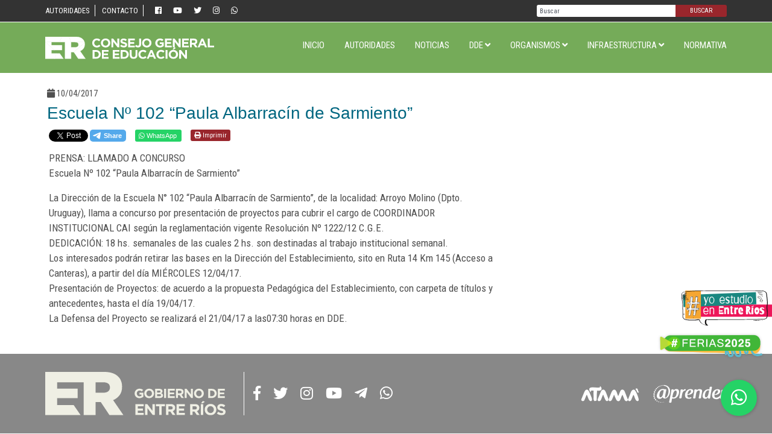

--- FILE ---
content_type: text/html; charset=utf-8
request_url: https://t.me/share/embed?origin=https%3A%2F%2Fcge.entrerios.gov.ar&telegram-share-url=https%3A%2F%2Fcge.entrerios.gov.ar%2F2017%2F04%2F22945%2F
body_size: 1046
content:
<!DOCTYPE html>
<html>
  <head>
    <meta charset="utf-8">
    <title>Telegram Widget</title>
    <base target="_blank">
    <script>document.cookie="stel_dt="+encodeURIComponent((new Date).getTimezoneOffset())+";path=/;max-age=31536000;samesite=None;secure"</script><script>
try { if (window.localStorage && localStorage["stel_tme_token"]) {
  var arr = [];
  for (var i = 0; i < localStorage.length; i++) {
    var key = localStorage.key(i);
    arr.push(encodeURIComponent(key) + '=' + encodeURIComponent(localStorage[key]));
  }
  var ls = arr.join('; ');
  var xhr = new XMLHttpRequest();
  xhr.open('GET', location.href);
  xhr.setRequestHeader('X-Requested-With', 'relogin');
  xhr.setRequestHeader('X-Local-Storage', ls);
  xhr.onreadystatechange = function() {
    if (xhr.readyState == 4) {
      if (typeof xhr.responseBody == 'undefined' && xhr.responseText) {
        document.write(xhr.responseText);
        document.close();
      }
    }
  };
  xhr.withCredentials = true;
  xhr.send();
  document.close();
  document.open();
  console.log('xhr reload');
} } catch (e) {}
</script>
    <meta name="viewport" content="width=device-width, initial-scale=1.0, minimum-scale=1.0, maximum-scale=1.0, user-scalable=no" />
    <meta name="format-detection" content="telephone=no" />
    <meta http-equiv="X-UA-Compatible" content="IE=edge" />
    <meta name="MobileOptimized" content="176" />
    <meta name="HandheldFriendly" content="True" />
    <meta name="robots" content="noindex, nofollow" />
    
    <link rel="icon" type="image/svg+xml" href="//telegram.org/img/website_icon.svg?4">
<link rel="apple-touch-icon" sizes="180x180" href="//telegram.org/img/apple-touch-icon.png">
<link rel="icon" type="image/png" sizes="32x32" href="//telegram.org/img/favicon-32x32.png">
<link rel="icon" type="image/png" sizes="16x16" href="//telegram.org/img/favicon-16x16.png">
<link rel="alternate icon" href="//telegram.org/img/favicon.ico" type="image/x-icon" />
    <link href="//telegram.org/css/font-roboto.css?1" rel="stylesheet" type="text/css">
    <link href="//telegram.org/css/widget-frame.css?72" rel="stylesheet" media="screen">
    
    
    <script>TBaseUrl='//telegram.org/';</script>
  </head>
  <body class="widget_frame_base tgme_widget">
    <div class="tgme_widget_share_wrap ">
  <a href="https://t.me/share?url=https%3A%2F%2Fcge.entrerios.gov.ar%2F2017%2F04%2F22945%2F" class="tgme_widget_share_btn"><i class="tgme_widget_share_icon"></i><span class="tgme_widget_share_label" target="_blank">Share</span></a>
</div>
    
    <script src="//telegram.org/js/widget-frame.js?65"></script>
    <script></script>
  </body>
</html>
<!-- page generated in 3.84ms -->


--- FILE ---
content_type: text/css
request_url: https://cge.entrerios.gov.ar/wp-content/cache/wpfc-minified/kxcnvins/fklmh.css
body_size: 11934
content:
body{background:#FFF;font-family:'Roboto Condensed', sans-serif}body,td,th{font-size:12px}*:focus{outline:none !important}a:link,a:hover,a:visited,a:active{outline:none;text-decoration:none}@media screen and (max-width: 668px){html,body{height:100%}.fancybox-active{height:100%}}.esp-top{height:120px;transition:0.2s all}.header{font-family:'Roboto Condensed', sans-serif;background:#fff;position:fixed;top:0;right:0;left:0;z-index:10}.header:after{content:"";height:4px;width:100%;display:block;background:linear-gradient(135deg, #7e9d43 0%, #7e9d43 18%, #acc959 18%, #acc959 18.5%, #00687f 19%, #00687d 100%)}.header .hamburger{color:#FFF}.header .hamburger i{margin-top:12px}.header .imagen{max-width:280px;width:100%;padding-top:5px;transition:0.2s all}.header .logo-menu{padding:5px 0;background:#A3CF62;border-top:1px solid #FFF}.header .header-top{font-size:11px;background:#00687F;padding:8px 0}.header .header-top ul{list-style:none;padding:0;margin:0}.header .header-top ul li{display:inline-block;border-right:1px solid #FFF;padding:0 8px}.header .header-top ul li a{color:#FFF;font-size:13px;text-transform:uppercase;transition:0.2s all}.header .header-top ul li a:hover{color:#34B3CF}.header .header-top ul li .facebook,.header .header-top ul li .youtube,.header .header-top ul li .twitter{border-right:none;padding:0 8px}.header .header-top ul li:first-child{padding:0 8px 0 0}.header .header-top ul li:last-child{border-right:none}.header .header-top .form-wrapper{font-family:'Roboto Condensed', sans-serif}.header .header-top .form-wrapper input{width:230px;padding:0 5px;height:20px;float:left;border:0;background:#FFF;border-radius:3px 0 0 3px}.header .header-top .form-wrapper button{overflow:visible;position:relative;float:right;border:0;padding:0;cursor:pointer;height:20px;width:85px;color:#fff;text-transform:uppercase;background:#99262C;-moz-border-radius:0 3px 3px 0;-webkit-border-radius:0 3px 3px 0;border-radius:0 3px 3px 0;text-shadow:0 -1px 0 rgba(0,0,0,0.3)}.header .header-top .form-wrapper button:hover{background:#e54040}.header #nav{font-family:'Roboto Condensed', sans-serif;text-transform:uppercase;z-index:1000;align-items:flex-end;display:flex;height:70px}.header #nav>a{display:none}.header #nav li{position:relative}.header #nav>ul{list-style:none;padding:22px 0 0 0;margin:0;vertical-align:baseline}.header #nav>ul>li{z-index:1000;position:relative;font-size:16px;display:inline-block;color:#FFF;margin:0 15px}.header #nav>ul>li:last-child{margin-right:0}.header #nav>ul>li>a{position:relative;display:block;padding:0 0 31px;color:#FFF;font-weight:500;font-size:15px;text-decoration:none;transition:0.2s all;cursor:pointer}.header #nav>ul>li.menu-item-has-children>a:before{width:calc(100% - 15px)}.header #nav>ul>li>a:hover:before{-webkit-transform:translateY(18px);transform:translateY(18px);opacity:1}.header #nav>ul>li>a:hover{color:#04844f}.header #nav>ul>li>a:before{content:'';position:absolute;top:10px;left:0;background:#04844f;width:100%;height:2px;-webkit-transform:translateY(24px);transform:translateY(24px);opacity:0;transition:0.3s ease}.header #nav>ul>li.current-menu-item>a,.header #nav>ul>li.current_page_item>a{color:#04844f}.header #nav>ul>li.current-menu-item>a:before,.header #nav>ul>li.current_page_item>a:before{-webkit-transform:translateY(18px);transform:translateY(18px);opacity:1}.header #nav li ul{list-style:none;padding:0;position:absolute;top:100%;left:0;width:240px;margin:auto;display:none;border-top:3px solid #04844f;box-shadow:1px 1px 1px rgba(0,0,0,0.5)}.header #nav li ul li{z-index:2}.header #nav li ul li a{display:block;padding:1px 10px;border-bottom:1px solid #34B3CF;color:#34B3CF;font-size:13px;background:#EEE;transition:all 0.2s}.header #nav li ul li a:hover{text-decoration:none;background:#34B3CF;color:#FFF}.header #nav li:hover ul{display:block}.header-reducido .esp-top{height:78px}.header-reducido .header-top{display:none}.header-reducido .imagen{max-width:230px;padding-top:2px}.header-reducido #nav{height:auto}.header-reducido #nav>ul{list-style:none;padding:17px 0 0 0}.header-reducido #nav>ul>li>a{font-size:14px;padding:0 0 15px 0}@media screen and (max-width: 668px){.esp-top{height:65px}.header .header-top{display:none}.header .logo-menu{border:none}.header .imagen{max-width:200px;padding-bottom:6px}}.menu-r{position:absolute;left:0;top:0;bottom:0;background-color:#A3CF62;width:245px;-webkit-transform:translateX(-245px);transform:translateX(-245px);display:block;padding:0;overflow-y:scroll}.menu-r ul{list-style:none;margin:0;padding:0}.menu-r ul li{display:inline-block;line-height:13px;position:relative;width:100%;font-size:14px;border-bottom:1px solid #FFF}.menu-r ul li a{color:#FFF;display:block;padding:10px 15px 10px 30px;text-decoration:none}.menu-r .dropdown-menu{background-color:#77b27e;border-radius:0;border:none;box-shadow:none;margin:0;padding:0;position:relative;width:100%}.menu-r .dropdown-menu li a{color:#fff;display:block;padding:10px 15px 10px 45px;text-decoration:none}.menu-r .dropdown-toggle::after{content:none}.site-pusher{-webkit-transition-duration:0.3s;transition-duration:0.3s;-webkit-transform:translateX(0px);transform:translateX(0px)}.site-cache{-webkit-transition-duration:0.3s;transition-duration:0.3s;left:0}.with--sidebar .site-pusher{-webkit-transform:translateX(245px);transform:translateX(245px);height:100%}.with--sidebar .site-container{overflow:hidden;height:100%}.with--sidebar .site-content{height:100%;overflow:hidden}.with--sidebar .site-cache{position:absolute;top:0;left:245px;right:0;bottom:0;background-color:rgba(0,0,0,0.6)}@media screen and (max-width: 668px){.site-pusher,.site-container{height:100%}.site-container{overflow:hidden}.site-content{position:absolute;top:0;right:0;left:0;bottom:0;padding-top:0;overflow-y:scroll;-webkit-overflow-scrolling:touch}}.noticias-espacio{height:20px}#noticias .swiper-pagination{bottom:auto;top:10px;left:auto;right:10px;width:auto}#noticias .swiper-pagination .swiper-pagination-bullet{border-radius:0;width:30px;height:4px;opacity:1;background:rgba(0,0,0,0.5)}#noticias .swiper-pagination .swiper-pagination-bullet-active{background:rgba(255,255,255,0.8)}#noticias .button-next,#noticias .button-prev{position:absolute;top:50%;width:18px;height:44px;margin-top:-22px;z-index:10;cursor:pointer;background-size:27px 44px;background-position:center;background-repeat:no-repeat;color:#FFF}#noticias .button-next{right:10px}#noticias .button-prev{left:10px}.noticias .imagen{position:relative;background-size:cover;background-position:center}.noticias .imagen:before{display:block;content:" ";width:100%;padding-top:56.25%}.noticias .imagen>.content{position:absolute;top:0;left:0;right:0;bottom:0;background-size:cover}.noticias .bottom{position:absolute;background:rgba(126,157,67,0.9);padding:12px 15px;bottom:0;right:0;left:0;overflow:hidden;border-bottom:1px solid #7e9d43}.noticias h2{font-family:'Roboto Condensed', sans-serif;font-size:14px;color:#FFF;font-weight:normal}.noticias h1{font-family:'Roboto Condensed', sans-serif;color:#FFF;font-size:25px;font-weight:700;letter-spacing:1px;margin-bottom:8px}.noticias h1 a{color:#fff}.noticias p{font-size:14px;margin-bottom:0}@media screen and (max-width: 668px){.noticias .bottom{background:#7e9d43;position:relative;padding:10px 10px 0 10px;min-height:75px;top:auto}.noticias h1{font-size:18px}}.boton-twitter{background:#ff6664;height:10%;margin-bottom:5%;display:block;color:#FFF;text-align:center;font-size:1rem;border-radius:3px;line-height:2.5rem;border:1px solid #ff6664}.boton-twitter:hover{color:#00687f;background:#FFF}.btn-turnos-atencion{margin-top:20px;text-align:center;background:linear-gradient(90deg, #036980 45%, #03a3d7 100%);padding:12px 0;font-size:1.5rem;color:#FFF}.btn-tramites{margin-top:20px;text-align:center;background:url(//cge.entrerios.gov.ar/wp-content/themes/cge-theme-ml/images/gt.png);padding:12px 0;font-size:1.5rem;color:#fff}.twitter-widget{padding:8px;border-radius:3px;background:#bde9f4;height:85%}.twitter-widget .top{padding-bottom:15px}.twitter-widget .top h1{color:#00687f;font-size:23px;font-weight:600;font-family:'Roboto Condensed', sans-serif}.twitter-widget .top .azul{width:45px;height:45px;background:#00a8e1;color:#FFF;border-radius:45px;line-height:56px;text-align:center;margin-right:15px;font-size:12px}@media screen and (max-width: 668px){.twitter-widget{margin-top:25px}}.inicio .titulos{margin:25px 0 -12px 0;position:relative}.inicio .titulos h2{color:#00687F;font-size:24px;padding:0 15px 0 0;margin:0;background:#FFF;z-index:1}.inicio .titulos h2 .verde{color:#A3CF62;margin-right:7px}.inicio .titulos .logo{z-index:1;width:60px;height:60px;background:#34B3CF;margin-right:10px;border-radius:60px;border:3px solid #FFF}.inicio .titulos:before{content:"";position:absolute;width:100%;border-top:1px dotted #00687F;z-index:0}.inicio .titulos:after{content:"";position:absolute;width:75px;border-top:1px solid #FFF;z-index:0}.sin-p p{margin:0}.eventos{color:#545454}.eventos .clndr-controls{padding:0.1em;color:#00687f}.eventos .clndr-controls .month{padding:0 20px;font-size:14px;text-transform:uppercase}.eventos .clndr-controls .clndr-previous-button,.eventos .clndr-controls .clndr-next-button{cursor:pointer}.eventos .days-of-the-week{border-bottom:1px solid #EBEBEB}.eventos .days-of-the-week .header-day{width:14.2857142857%;text-align:center}.eventos .days .day{position:relative;width:14.2857142857%;text-align:center;height:34px;padding:2px;text-align:left;border-bottom:1px solid #EBEBEB;border-right:1px solid #EBEBEB}.eventos .days .day:nth-child(7n){border-right:none}.eventos .days .day .dia{position:absolute;font-size:0.9em;padding:0;width:1.25em;height:1.25em;line-height:1.25em;text-align:center;top:0.08em;left:0.05em}.eventos .days .day .ev{position:absolute;font-size:0.9em;padding:0;width:1.25em;height:1.25em;line-height:1.25em;text-align:center;top:50%;left:0;width:100%}.eventos .days .today .dia{background-color:#00687f;color:#fff}.eventos .days .past{background-color:#dcdcde;color:#a7a4a4}.eventos .days .event{background-color:#d0e7af;cursor:pointer}.eventos .days .event .ev{color:#6b8236}.eventos .days .adjacent-month{background-color:#F3F3F5;color:#F3F3F5}.eventos .days .adjacent-month .ev{color:#F3F3F5}.eventos .clndr-grid .grupo,.eventos .clndr-grid .events{width:100%;flex:0 0 100%;transition:0.3s linear all}.eventos .clndr-grid .headers{border-right:1px solid #F3F3F5}.eventos .clndr-grid .scroll{width:100%;height:221px;overflow:hidden}.eventos .clndr-grid .x-button{cursor:pointer}.eventos .clndr-grid.activo .grupo,.eventos .clndr-grid.activo .events{transform:translateX(-100%)}.calendario{padding:0px 0px 1px 0px;border-radius:30px 0 0 0;margin:0 0 0 5px;position:relative}.calendario .logo{position:absolute;top:-5px;height:55px;left:-5px;z-index:1}.calendario .interior{height:302px;overflow:hidden;margin-top:0px}.calendario .fondo{background:rgba(128,199,222,0.3);padding:8px 0;margin-bottom:10px}.calendario h1,.calendario h2,.calendario h3{padding:0;margin:0;color:#356172;font-size:14px}.calendario h2.calendar{margin-top:10px;margin-bottom:3px;padding-bottom:3px;color:#4b4b4b;font-size:17px;font-weight:700;padding-left:0px;border-bottom:1px dashed #CCC}.calendario p{padding-left:16px}.calendario p.titulo{font-weight:600;font-size:14px;margin-bottom:0;color:#4b4b4b}.calendario p.fecha{font-size:13px;color:#00687F;line-height:15px;margin-bottom:3px}.calendario p.descripcion{font-size:13px;color:#777;line-height:15px}.calendario p.descripcion a{color:#00687d}.banner-top-simple{height:125px;background:#CCC;margin-top:10px}.informe_gestion{padding-left:5px;padding-top:10px}.widget-area .calendario .interior{height:228px}@media screen and (max-width: 668px){.calendario{margin:10px 0 10px 0;border-radius:30px 0 0 0}.calendario .logo{position:absolute;top:0;height:55px;left:0px}.calendario .interior{margin-top:35px}.informe_gestion{padding-left:0px;padding-top:15px}}.botonera{margin:20px 0 0 0;padding:0}.botonera a{max-width:150px;width:100%;padding:4px 0 5px 4px;background:#00a8e1;display:flex;justify-content:flex-start;align-items:center}.botonera a .icon{width:50px;height:50px;margin-right:8px;transition:all 0.2s;background-size:cover}.botonera a .txt{color:#FFF;font-weight:400;font-size:15px;line-height:17px;text-align:left}.botonera a .btn1{background-image:url(//cge.entrerios.gov.ar/wp-content/themes/cge-theme-ml/images/btn1.svg)}.botonera a .btn2{background-image:url(//cge.entrerios.gov.ar/wp-content/themes/cge-theme-ml/images/btn2.svg)}.botonera a .btn3{background-image:url(//cge.entrerios.gov.ar/wp-content/themes/cge-theme-ml/images/btn3.svg)}.botonera a .btn4{background-image:url(//cge.entrerios.gov.ar/wp-content/themes/cge-theme-ml/images/btn4.svg)}.botonera a .btn5{background-image:url(//cge.entrerios.gov.ar/wp-content/themes/cge-theme-ml/images/btn5.svg)}.botonera a .btn6{background-image:url(//cge.entrerios.gov.ar/wp-content/themes/cge-theme-ml/images/btn6.svg)}.botonera a .btn7{background-image:url(//cge.entrerios.gov.ar/wp-content/themes/cge-theme-ml/images/btn7.svg)}.botonera a .btn8{background-image:url(//cge.entrerios.gov.ar/wp-content/themes/cge-theme-ml/images/fuat.png)}.botonera a .btn9{background-image:url(//cge.entrerios.gov.ar/wp-content/themes/cge-theme-ml/images/eyt.png)}.botonera a:hover .icon{transform:rotate(5deg)}.botonera .verde{background:#a3cf62}@media screen and (max-width: 668px){.botonera{padding:10px}.botonera a{margin-bottom:10px;border-top:3px solid #FFF}}.noticias-inicio .noticia-cuadro{max-width:364px}.noticias-inicio .noticia-cuadro .bottom{min-height:80px;padding:8px}.noticias-inicio .noticia-cuadro h3{line-height:18px;font-size:16px}.noticias-inicio .noticia-cuadro p{font-size:13px}.page .titulos{margin:25px 0 15px 0;position:relative}.page .titulos h1{color:#00687F;font-size:24px;padding:0 15px 0 0;margin:0;background:#FFF;z-index:1}.page .titulos h1 .verde{color:#A3CF62;margin-right:7px}.page .titulos .logo{z-index:1;width:60px;height:60px;background:#34B3CF;margin-right:10px;border-radius:60px;border:3px solid #FFF}.page .titulos:before{content:"";position:absolute;width:100%;border-top:1px dotted #00687F;z-index:0;top:60%}.page .titulos:after{content:"";position:absolute;width:75px;border-top:1px solid #FFF;z-index:0;top:60%}.page .izquierda{font-size:15px;color:#555;text-align:justify;max-width:780px;width:100%}.page .widget-area{width:100%;max-width:320px}.page .completo{width:100%}.page h2.subtitulo{color:#00687F;font-size:22px;padding:15px 10px 15px 0;display:inline-block;background:#FF0}.page .dlm-downloads{list-style:none;margin:0;padding:0;text-align:left}.page .dlm-downloads li{font-size:13px}.page .dlm-downloads li .fas{color:#A3CF62}.page .dlm-downloads li a{color:#00687F}.page .dlm-downloads li a:hover{color:#A3CF62}.page .noticia-cuadro{max-width:250px}@media screen and (max-width: 668px){.page .widget-area{margin-top:25px;max-width:none}.page .noticia-cuadro{max-width:none}}.espacio-banner{margin:16px 0 0 5px;background:#EEE}.espacio-banner .interior{position:relative;background-size:cover;background-position:center}.espacio-banner .interior:before{display:block;content:" ";width:100%;padding-top:54.2857142857%}.espacio-banner .interior>.content{position:absolute;top:0;left:0;right:0;bottom:0;background-size:cover}.espacio-banner .swiper-pagination .swiper-pagination-bullet{opacity:1;background:rgba(0,0,0,0.5)}.espacio-banner .swiper-pagination .swiper-pagination-bullet-active{background:#A3CF62}@media screen and (max-width: 668px){.espacio-banner{max-width:none;margin:0 0 0 0}}.espacio-banner-inferior{padding-top:70px}.espacio-banner-inferior .espacio-banner{margin-top:0}.espacio-banner-inferior .espacio-banner .interior{position:relative;background-size:cover;background-position:center}.espacio-banner-inferior .espacio-banner .interior:before{display:block;content:" ";width:100%;padding-top:75.6164383562%}.espacio-banner-inferior .espacio-banner .interior>.content{position:absolute;top:0;left:0;right:0;bottom:0;background-size:cover}@media screen and (max-width: 668px){.espacio-banner-inferior{padding-top:10px}}.espacio-banner-largo .imagen{max-width:268px}.espacio-banner-largo .interior{position:relative;background-size:cover;background-position:center}.espacio-banner-largo .interior:before{display:block;content:" ";width:100%;padding-top:54.2857142857%}.espacio-banner-largo .interior>.content{position:absolute;top:0;left:0;right:0;bottom:0;background-size:cover}@media screen and (max-width: 668px){.espacio-banner-largo .imagen{max-width:none}}.datos-departamentales{background:url(//cge.entrerios.gov.ar/wp-content/themes/cge-theme-ml/images/boton.png) bottom left no-repeat #dff4ff;padding:10px 10px 30px 10px;margin:0 0 20px 0px}.datos-departamentales .margen{margin-top:10px}.datos-departamentales img{border:2px solid #00687F;margin-bottom:5px}.datos-departamentales .cargo{color:#00687F;font-size:14px}.datos-departamentales .nombre{font-weight:700}.datos-departamentales .azul{width:30px;height:30px;background:#34B3CF;color:#FFF;border-radius:32px;line-height:32px;text-align:center}.datos-departamentales p{color:#34B3CF;font-size:13px;font-weight:400;padding:0;margin:0}.datos-departamentales p span{font-weight:700}.datos-departamentales p a{color:#34B3CF;transition:0.2s linear all}.datos-departamentales p a:hover{font-weight:700}.datos-departamentales h1{font-weight:700;color:#00687F;font-size:18px;padding:0 0 5px 0;margin-bottom:10px;border-bottom:1px dashed #FFF;margin-left:55px;margin-right:6px}.datos-departamentales ul{list-style:none;padding:0;margin:0}.datos-departamentales ul li a{color:#34B3CF;font-size:14px;font-weight:400}.datos-departamentales-descargas{background:url(//cge.entrerios.gov.ar/wp-content/themes/cge-theme-ml/images/boton.png) bottom left no-repeat #fffbdf}.concursos p{color:#999;font-size:13px;margin:0 0 0 0}.concursos h3{margin:0;padding:0;font-size:14px}.concursos h3 a{color:#00687F;transition:0.2s all}.concursos h3 a:hover{color:#A3CF62}.concursos .lista{padding:8px}.concursos .lista1{background:#EEE}.concursos #concursos{padding-top:30px}.concursos #concursos .swiper-slide{background:#FFF}.concursos .c-pag{top:0;bottom:auto;text-align:left;border-bottom:1px solid #A3CF62}.concursos .c-pag .swiper-pagination-bullet{width:auto;height:auto;margin:0;padding:3px 10px;border-radius:0;border:1px solid transparent;border-top-left-radius:.25rem;border-top-right-radius:.25rem;opacity:1;background:#FFF;color:#00687F}.concursos .c-pag .swiper-pagination-bullet-active{background:#A3CF62;color:#FFF}.concursos .concursos-button{background:#A3CF62;display:inline-block;color:#FFF;padding:2px 30px;margin:15px 10px 0 0}.concursos .concursos-button:hover{background:#34B3CF}.noticia-cuadro{max-width:268px;width:100%;background-color:#A3CF62;margin-bottom:18px;padding:0;position:relative}.noticia-cuadro .imagen{position:relative;background-size:cover;background-position:center}.noticia-cuadro .imagen:before{display:block;content:" ";width:100%;padding-top:75%}.noticia-cuadro .imagen>.content{position:absolute;top:0;left:0;right:0;bottom:0;background-size:cover}.noticia-cuadro figure{margin:0 0 2px 0}.noticia-cuadro .bottom{background:rgba(255,255,225,0.9);position:absolute;padding:3px;bottom:2px;width:100%}.noticia-cuadro p{margin:0;padding:0 4px;color:#333;font-size:11px}.noticia-cuadro h3{font-family:'Roboto Condensed', sans-serif;line-height:15px;padding:0 4px;font-size:13px;text-align:left;font-weight:600}.noticia-cuadro a{color:#00687F;transition:0.2s all}.noticia-cuadro a:hover .bottom{background:#a3cf62}.noticia-cuadro a:hover{color:#FFF}.page .noticia-cuadro-grande{max-width:515px}.noticia-columna{width:100%;max-width:250px}.noticias-button{background:#A3CF62;display:block;max-width:180px;width:100%;text-align:center;color:#FFF;padding:2px 30px;margin:15px auto 0 auto}.noticias-button:hover{background:#34B3CF;color:#FFF}@media screen and (max-width: 668px){.noticia-cuadro{max-width:none}.noticia-columna{max-width:none}}.noticia-interior{padding-top:20px;padding:0px 8px 0 8px;font-size:15px}.noticia-interior h1,.noticia-interior h1 a{color:#006680;font-family:'Roboto', sans-serif;font-size:28px;margin-top:5px;text-align:left;line-height:34px}.noticia-interior h2{font-size:20px}.noticia-interior p{color:#505050;font-size:17px}.noticia-interior .texto{padding:0 3px}.noticia-interior span.texto{font-size:15px}.noticia-interior span.texto p{margin:0}.noticia-interior p.fecha{font-size:15px;margin-bottom:5px}.noticia-interior .foto{background:#EEE;padding:10px;margin:15px 0 20px 0;text-align:center}.noticia-interior .social{height:22px;margin-bottom:15px}.noticia-interior .imagen-buscador{position:relative;background-size:cover;background-position:center}.noticia-interior .imagen-buscador:before{display:block;content:" ";width:100%;padding-top:62.5%}.noticia-interior .imagen-buscador>.content{position:absolute;top:0;left:0;right:0;bottom:0;background-size:cover}.noticia-interior .whats-app{display:block;background:#25D366;color:#FFF;border-radius:3px;padding:1px 8px 1px 6px;margin-left:15px;margin-top:2px;font:normal normal normal 11px/18px 'Helvetica Neue',Arial,sans-serif}.noticia-interior .pad-bajo-widget{padding-bottom:1.2rem}.noticia-interior .col-lateral{background:#dbf1bc;height:100%;padding-right:15px;padding-left:15px}.noticia-interior .col-lateral h4{color:#00687f;text-align:right;padding-top:20px;font-size:1.3rem}.noticia-interior .col-lateral .divi{height:2px;background:linear-gradient(90deg, #dbf1bc 0%, #00687f 80%);margin-bottom:1rem}.noticia-interior .col-lateral .opiniones p{font-size:0.8rem !important;color:#000 !important}.noticia-interior .col-lateral .opiniones p strong{color:#00687f;text-align:right}.noticia-interior .col-lateral .archivo{padding:10px;display:flex;align-items:center}.noticia-interior .col-lateral .archivo .fa-file-pdf{color:#7E0002}.noticia-interior .col-lateral .archivo .fa-file-word{color:#070062}.noticia-interior .col-lateral .archivo .icono{margin-right:15px}.noticia-interior .col-lateral .archivo a{color:#333;font-size:0.8rem}.jurado ul{padding:0;margin:0;list-style:none}.jurado ul li{display:inline-block;margin-right:5px;margin-bottom:10px}.jurado ul li a{display:block;border:1px solid #badb89;border-radius:1px;padding:5px 12px;color:#A3CF62;font-size:13px;background:url(//cge.entrerios.gov.ar/wp-content/themes/cge-theme-ml/images/fondo-btn.png) repeat-x bottom;position:relative;text-decoration:none;-webkit-transition:0.3s all ease;transition:0.3s ease all}.jurado ul li a:hover{color:#FFF}.jurado ul li a:focus{color:#FFF}.jurado ul li a:before{-webkit-transition:0.5s all ease;transition:0.5s all ease;position:absolute;top:0;left:50%;right:50%;bottom:0;opacity:0;content:'';background-color:#A3CF62;z-index:-2}.jurado ul li a:hover:before{-webkit-transition:0.5s all ease;transition:0.5s all ease;left:0;right:0;opacity:1}.jurado ul li.current-menu-item a{background-color:#A3CF62;color:#FFF}div.dataTables_wrapper div.dataTables_filter{text-align:left;padding:5px;background:#dff4ff}div.dataTables_wrapper div.dataTables_filter input{width:350px}div.dataTables_wrapper div.dataTables_filter select{margin-left:0.5em;display:inline-block;width:350px}div.dataTables_wrapper div.dataTables_filter label{font-weight:normal;white-space:nowrap;text-align:right}.filtro label{width:44px;text-align:right}.galeria-larga{padding:0;margin-top:20px}.galeria-larga .num4{width:267px;margin-right:20px}.galeria-larga .num3{width:363px;margin-right:20px}.galeria-larga .num2{width:555px;margin-right:20px}.galeria-larga .imagen{overflow:hidden;background-color:#EEE;position:relative;background-size:cover}.galeria-larga .imagen:before{display:block;content:" ";width:100%;padding-top:60%}.galeria-larga .imagen>.content{position:absolute;top:0;left:0;right:0;bottom:0;background-size:cover;transition:0.2s all}.galeria-larga .imagen>.content:hover{transform:scale(1.2, 1.2)}.galeria-larga .pie{font-size:12px;color:#FFF;background:#34B3CF;padding:10px;display:block;overflow:hidden;transition:all 0.2s}.galeria-larga .swiper-wrapper{padding:50px 0 0 0}.galeria-larga .swiper-content{position:absolute;top:0px;left:0;right:0;z-index:100}.galeria-larga .swiper-content h1{color:#00687F;font-size:22px;padding:0 15px 0 0;margin:0;background:#FFF;z-index:1}.galeria-larga .swiper-content .logo{z-index:1;max-width:60px;margin-right:10px;border-radius:60px;border:3px solid #FFF}.galeria-larga .swiper-content:before{content:"";position:absolute;width:100%;margin-left:90px;border-top:1px dotted #00687F;z-index:0}.galeria-larga .swiper-button-next-c,.galeria-larga .swiper-button-prev-c{position:absolute;top:50%;width:42px;height:42px;z-index:10;cursor:pointer;background-color:#A3CF62;text-align:center;color:#FFF;line-height:48px;border-radius:42px;transition:0.2s all}.galeria-larga .swiper-button-next-c:hover,.galeria-larga .swiper-button-prev-c:hover{background-color:#34B3CF;transform:scale(1.2, 1.2)}.galeria-larga .swiper-button-prev-c{left:10px}.galeria-larga .swiper-button-next-c{right:10px;left:auto}.galeria-larga .swiper-button-disabled{background-color:#333}.galeria-larga .swiper-button-disabled:hover{background-color:#333}.galeria-larga a:hover .pie{background:#A3CF62}@media screen and (max-width: 668px){.galeria-larga .num4,.galeria-larga .num3,.galeria-larga .num2{width:auto;margin:auto}}.espacio1{max-width:840px;width:100%}.espacio2{max-width:290px;width:100%;padding-top:40px}.espacio2 .interior{overflow:hidden;height:430px}.espacio2 .interior a{display:block;padding:2px 2px 2px 10px;position:relative;color:#00687F}.espacio2 .interior a .imagen{padding-bottom:51.25%;position:relative;background-size:cover;background-position:center;border:1px solid #A3CF62}.espacio2 .interior a.activo{background:#A3CF62;color:#FFF}.espacio2 .interior a.activo:before{content:"";position:absolute;top:50%;left:2px;margin-top:-10px;width:0;height:0;border-top:10px solid transparent;border-bottom:10px solid transparent;border-right:10px solid #FFF}.swiper-content{position:absolute;top:0px;left:0;right:0;z-index:100}.swiper-wrapper-concursos{padding-top:40px}.swiper0{height:0;padding-bottom:51.25%;position:relative;background-size:cover;background-position:center}.swiper0 .title{right:0;bottom:0;left:0;padding:10px 20px 0px 20px;text-align:left;background:rgba(172,201,87,0.7);min-height:60px;position:absolute;color:#FFF;font-size:16px;border-bottom:2px solid #c6e180}.swiper0 .title p{font-size:11px;line-height:13px}@media screen and (max-width: 668px){.espacio2{max-width:none;padding-top:5px}.espacio2 .interior{height:218px}.swiper0 .title{display:none}}.swiper-button-next-p,.swiper-button-prev-p{position:absolute;top:20px;width:42px;height:42px;border-radius:42px;z-index:101;cursor:pointer;background:#A3CF62;text-align:center;color:#FFF;line-height:48px;border-radius:42px;transition:0.2s all}.swiper-button-next-p:hover,.swiper-button-prev-p:hover{background-color:#34B3CF;transform:scale(1.1, 1.1)}.swiper-button-prev-p{right:60px;left:auto}.swiper-button-next-p{right:10px;left:auto}.video-contenedor{margin-bottom:25px;padding:5px 0;background:#bedebb}.video-lista{max-height:418px;height:100%;overflow:hidden}.video-lista a{color:#000;display:block;background:rgba(255,255,255,0.3);margin-bottom:3px;font-weight:400}.video-lista a .imagen{position:relative;background-size:cover;background-position:center}.video-lista a .imagen:before{display:block;content:" ";width:100%;padding-top:75%}.video-lista a .imagen>.content{position:absolute;top:0;left:0;right:0;bottom:0;background-size:cover}.video-lista a:hover{color:#000;display:block;background:rgba(255,255,255,0.8)}.mCSB_scrollTools .mCSB_dragger .mCSB_dragger_bar{background-color:#2e5f46}.mCSB_inside>.mCSB_container{margin-right:20px}@media screen and (max-width: 668px){.video-lista{padding-top:5px;height:218px}}.direcciones h1{color:#FFF;font-size:22px;padding:18px 0 5px 0}.direcciones h1 .verde{color:#FFF}#nav-interior{font-family:'Roboto Condensed', sans-serif;text-transform:uppercase;z-index:1000;align-items:flex-end;display:flex;padding-bottom:5px;margin-bottom:15px;border-bottom:1px solid #A3CF62}#nav-interior>a{display:none}#nav-interior li{position:relative}#nav-interior>ul{list-style:none;padding:0;margin:0;vertical-align:baseline}#nav-interior>ul>li{z-index:1000;position:relative;font-size:16px;display:inline-block;color:#34B3CF;margin:0 5px 0 0}#nav-interior>ul>li:last-child{margin-right:0}#nav-interior>ul>li>a{position:relative;display:block;padding:1px 10px;color:#34B3CF;font-weight:500;font-size:15px;text-decoration:none;transition:0.2s all;cursor:pointer;border:1px solid #34B3CF}#nav-interior>ul>li>a:hover{color:#00687F;background:#dff4ff}#nav-interior>ul>li.current-menu-item>a,#nav-interior>ul>li.current_page_item>a,#nav-interior>ul>li.current-menu-ancestor>a{color:#FFF;background:#34B3CF}#nav-interior li ul{list-style:none;padding:0;position:absolute;top:100%;left:0;width:200px;margin:auto;display:none;box-shadow:1px 1px 1px rgba(0,0,0,0.5)}#nav-interior li ul li{z-index:2}#nav-interior li ul li a{display:block;padding:1px 10px;border-bottom:1px solid #34B3CF;color:#34B3CF;font-size:13px;background:#EEE;transition:all 0.2s}#nav-interior li ul li a:hover{text-decoration:none;background:#34B3CF;color:#FFF}#nav-interior li:hover ul{display:block}.menu-direcciones-responsive{padding-bottom:5px;margin-bottom:15px;border-bottom:1px solid #A3CF62}.menu-direcciones-responsive a{display:block;text-align:center;color:#34B3CF;font-weight:500;font-size:15px;text-decoration:none;transition:0.2s all;cursor:pointer;padding:1px 10px;border:1px solid #34B3CF}.animated-modal{width:100%;height:80%;border-radius:0px;overflow:hidden;background:#34B3CF;color:#FFF;transform:translateY(-50px);transition:all .7s}.animated-modal h2{font-size:18px;transform:translateY(-50px);opacity:0;transition-property:transform, opacity;transition-duration:.4s}.animated-modal .menu-interior-r{transform:translateX(-50px);opacity:0;transition-property:transform, opacity;transition-duration:.4s}.fancybox-slide--current .animated-modal,.fancybox-slide--current .animated-modal h2{transform:translateY(0);opacity:1}.fancybox-slide--current .animated-modal .menu-interior-r{transform:translateX(0);opacity:1}.fancybox-slide--current .animated-modal h2{transition-delay:.1s}.fancybox-slide--current .animated-modal .menu-interior-r{transition-delay:.3s}.menu-interior-r{display:block;padding:0;overflow-y:scroll}.menu-interior-r ul{list-style:none;margin:0;padding:0}.menu-interior-r ul li{display:inline-block;line-height:13px;position:relative;width:100%;font-size:14px;border-bottom:1px solid #FFF}.menu-interior-r ul li a{color:#FFF;display:block;padding:10px 15px 10px 10px;text-decoration:none}.menu-interior-r .dropdown-menu{border-radius:0;border:none;box-shadow:none;margin:0;padding:0;position:relative;width:100%}.menu-interior-r .dropdown-menu li a{background:#34B3CF;color:#fff;display:block;padding:10px 15px 10px 15px;text-decoration:none}.menu-interior-r .dropdown-toggle::after{content:none}.direcciones-interior h1{color:#00687F;font-size:22px;padding:25px 0 15px 0;margin:0}.direcciones-interior h1 .verde{color:#A3CF62}.direcciones-interior ul li a{border-color:#34B3CF}.swiper-direcciones{margin-bottom:25px}.swiper-direcciones .swiper-container{height:100%;background:#00aae0}.swiper-direcciones .swiper-container .swiper-slide{background-size:cover;background-repeat:no-repeat;position:relative;background-size:cover;background-position:center;background-position:bottom center}.swiper-direcciones .swiper-container .swiper-slide:before{display:block;content:" ";width:100%;padding-top:13.4375%}.swiper-direcciones .swiper-container .swiper-slide>.content{position:absolute;top:0;left:0;right:0;bottom:0;background-size:cover}.swiper-direcciones .contenidos{width:100%}.swiper-direcciones .contenidos .titulo{width:100%;max-width:1124px;margin:0 auto}.swiper-direcciones .contenidos .linea{height:1px;background:linear-gradient(270deg, rgba(255,255,255,0) 0%, rgba(255,255,255,0.8) 20%);max-width:45%;margin-bottom:10px}.swiper-direcciones .contenidos h1{font-family:'Nunito Sans', sans-serif;color:#FFF;font-size:32px}.swiper-direcciones .contenidos h2{color:rgba(255,255,255,0.8);font-size:46px;font-family:'Josefin Sans', sans-serif}.swiper-direcciones .swiper-content{position:absolute;bottom:0;top:auto;left:0;right:0;z-index:100;background:rgba(126,157,67,0.8)}.descargas li{max-width:245px;width:100%;margin-bottom:20px;padding:0;border-bottom:1px solid #A3CF62}.descargas li .azul{width:30px;height:30px;background:#34B3CF;color:#FFF;border-radius:32px;line-height:28px;text-align:center;margin-right:5px}.descargas li .azul .fas{color:#FFF}.descargas li a{text-align:left}.descargas li a:hover .azul{background:#A3CF62}@media screen and (max-width: 668px){.direcciones h1{font-size:18px}.direcciones ul li{margin-left:6px}.interior-direcciones .datos{max-width:none}.interior-direcciones .datos h1{margin-left:6px}.swiper-direcciones{padding-bottom:0;height:200px}.descargas li{max-width:none}}.galeria-larga .imagen-aprender{overflow:hidden;background-color:#EEE;position:relative;background-size:cover;background-position:center}.galeria-larga .imagen-aprender:before{display:block;content:" ";width:100%;padding-top:76%}.galeria-larga .imagen-aprender>.content{position:absolute;top:0;left:0;right:0;bottom:0;background-size:cover}.galeria-larga .swiper-content h1.aprender a{color:#654a99;transition:0.2s all}.galeria-larga .swiper-content h1.aprender a:hover{color:rgba(101,74,153,0.8)}.galeria-larga .pie-aprender{font-size:13px;color:#FFF;background:rgba(101,74,153,0.7);padding:8px;display:block;overflow:hidden;transition:all 0.2s;position:absolute;bottom:0;left:0;right:0;top:60%}.galeria-larga .pie-aprender h3{font-size:18px}.galeria-larga .pie-aprender:hover{background:#654a99}@media screen and (max-width: 668px){.galeria-larga .num-aprender{width:100%;margin-bottom:10px}.galeria-larga .swiper-aprender{display:block}}.galeria-larga-biblioteca .imagen-aprender{overflow:hidden;background-color:#EEE;position:relative;background-size:cover;background-position:center}.galeria-larga-biblioteca .imagen-aprender:before{display:block;content:" ";width:100%;padding-top:140%}.galeria-larga-biblioteca .imagen-aprender>.content{position:absolute;top:0;left:0;right:0;bottom:0;background-size:cover}.galeria-larga-biblioteca .num-aprender{max-width:247px;margin-right:20px}.galeria-larga-biblioteca .pie-aprender{font-size:13px;color:#FFF;background:rgba(101,0,0,0.6);padding:8px;display:block;overflow:hidden;transition:all 0.2s;position:absolute;bottom:0;left:0;right:0;top:80%}.galeria-larga-biblioteca .pie-aprender h3{font-size:17px;text-align:left}.galeria-larga-biblioteca .pie-aprender p{display:none;font-size:13px}.galeria-larga-biblioteca .pie-aprender:hover{top:0;background:rgba(101,0,0,0.8)}.galeria-larga-biblioteca .pie-aprender:hover p{display:block}.galeria-larga-biblioteca .swiper-button-next-c,.galeria-larga-biblioteca .swiper-button-prev-c{position:absolute;top:50%;width:42px;height:42px;z-index:10;cursor:pointer;background-color:rgba(101,0,0,0.8);text-align:center;color:#FFF;line-height:54px;border-radius:42px;transition:0.2s all}.galeria-larga-biblioteca .swiper-button-next-c:hover,.galeria-larga-biblioteca .swiper-button-prev-c:hover{transform:scale(1.2, 1.2)}.galeria-larga-biblioteca .swiper-button-prev-c{left:10px}.galeria-larga-biblioteca .swiper-button-next-c{right:10px;left:auto}.galeria-larga-biblioteca .swiper-button-disabled{background-color:#333}.galeria-larga-biblioteca .swiper-button-disabled:hover{background-color:#333}@media screen and (max-width: 668px){.galeria-larga-biblioteca .num-aprender{max-width:none;width:100%;margin-right:0}}.galeria-larga-informes .imagen-informe{overflow:hidden;background-color:#EEE;position:relative;background-size:cover;background-position:center}.galeria-larga-informes .imagen-informe:before{display:block;content:" ";width:100%;padding-top:70.75%}.galeria-larga-informes .imagen-informe>.content{position:absolute;top:0;left:0;right:0;bottom:0;background-size:cover}.galeria-larga-informes .num-aprender{max-width:363px;margin-right:20px}.galeria-larga-informes .pie-aprender{font-size:13px;color:#FFF;background:rgba(231,161,50,0.8);padding:8px;display:block;overflow:hidden;transition:all 0.2s;position:absolute;bottom:0;left:0;right:0;top:80%}.galeria-larga-informes .pie-aprender h3{font-size:17px;text-align:left}.galeria-larga-informes .pie-aprender p{display:none;font-size:13px}.galeria-larga-informes .pie-aprender:hover{background:#e7a132}.galeria-larga-informes .pie-aprender:hover p{display:block}.galeria-larga-informes .swiper-button-next-c,.galeria-larga-informes .swiper-button-prev-c{position:absolute;top:50%;width:42px;height:42px;z-index:10;cursor:pointer;background-color:rgba(101,0,0,0.8);text-align:center;color:#FFF;line-height:54px;border-radius:42px;transition:0.2s all}.galeria-larga-informes .swiper-button-next-c:hover,.galeria-larga-informes .swiper-button-prev-c:hover{transform:scale(1.2, 1.2)}.galeria-larga-informes .swiper-button-prev-c{left:10px}.galeria-larga-informes .swiper-button-next-c{right:10px;left:auto}.galeria-larga-informes .swiper-button-disabled{background-color:#333}.galeria-larga-informes .swiper-button-disabled:hover{background-color:#333}@media screen and (max-width: 668px){.galeria-larga-informes .num-aprender{max-width:none;width:100%;margin-right:0}}.galeria-larga-ppf .imagen-informe{overflow:hidden;background-color:#EEE;position:relative;background-size:cover;background-position:center}.galeria-larga-ppf .imagen-informe:before{display:block;content:" ";width:100%;padding-top:141.4438502674%}.galeria-larga-ppf .imagen-informe>.content{position:absolute;top:0;left:0;right:0;bottom:0;background-size:cover}.galeria-larga-ppf .num-aprender{max-width:363px;margin-right:20px}.galeria-larga-ppf .pie-aprender{font-size:13px;color:#FFF;background:rgba(231,161,50,0.8);padding:8px;display:block;overflow:hidden;transition:all 0.2s;position:absolute;bottom:0;left:0;right:0;top:90%}.galeria-larga-ppf .pie-aprender h3{font-size:17px;text-align:left}.galeria-larga-ppf .pie-aprender p{display:none;font-size:13px}.galeria-larga-ppf .pie-aprender:hover{background:#e7a132}.galeria-larga-ppf .pie-aprender:hover p{display:block}.galeria-larga-ppf .swiper-button-next-c,.galeria-larga-ppf .swiper-button-prev-c{position:absolute;top:50%;width:42px;height:42px;z-index:10;cursor:pointer;background-color:rgba(101,0,0,0.8);text-align:center;color:#FFF;line-height:54px;border-radius:42px;transition:0.2s all}.galeria-larga-ppf .swiper-button-next-c:hover,.galeria-larga-ppf .swiper-button-prev-c:hover{transform:scale(1.2, 1.2)}.galeria-larga-ppf .swiper-button-prev-c{left:10px}.galeria-larga-ppf .swiper-button-next-c{right:10px;left:auto}.galeria-larga-ppf .swiper-button-disabled{background-color:#333}.galeria-larga-ppf .swiper-button-disabled:hover{background-color:#333}@media screen and (max-width: 668px){.galeria-larga-ppf .num-aprender{max-width:none;width:100%;margin-right:0}}.filemanager{width:100%;position:relative;margin:0}@media all and (max-width: 965px){.filemanager{margin:30px auto 0;padding:1px}}.filemanager .breadcrumbs{color:#ffffff;font-size:13px;font-weight:700;line-height:35px;background-color:#00000052;margin-bottom:10px;padding-left:5px}.filemanager .breadcrumbs a:link,.breadcrumbs a:visited{color:#ffffff;text-decoration:none}.filemanager .breadcrumbs a:hover{text-decoration:underline}.filemanager .breadcrumbs .arrow{color:#6a6a72;font-size:13px;font-weight:700;line-height:20px}.filemanager .search{position:absolute;padding-right:30px;cursor:pointer;right:0;font-size:17px;color:#ffffff;display:block;width:40px;height:40px}.filemanager .search:before{content:'';position:absolute;margin-top:12px;width:10px;height:11px;border-radius:50%;border:2px solid #ffffff;right:8px}.filemanager .search:after{content:'';width:3px;height:5px;background-color:#ffffff;border-radius:2px;position:absolute;top:23px;right:6px;-webkit-transform:rotate(-45deg);transform:rotate(-45deg)}.filemanager .search input[type=search]{border-radius:2px;color:#4D535E;background-color:#FFF;width:250px;height:35px;margin-left:-210px;padding-left:20px;text-decoration-color:#4d535e;font-size:16px;font-weight:400;line-height:20px;display:none;outline:none;border:none;padding-right:10px;-webkit-appearance:none}::-webkit-input-placeholder{color:#4d535e}:-moz-placeholder{color:#4d535e;opacity:1}::-moz-placeholder{color:#4d535e;opacity:1}:-ms-input-placeholder{color:#4d535e}.filemanager .data{margin-top:25px;z-index:-3;padding:0}.filemanager .data.animated{-webkit-animation:showSlowlyElement 700ms;animation:showSlowlyElement 700ms}.filemanager .data li{border-radius:3px;background-color:#373743;width:258px;height:70px;list-style-type:none;margin:0 5px 5px 0;position:relative;padding:0.3em;z-index:1;cursor:pointer;transition:0.3s background-color}.filemanager .breadcrumbs a:first-child{display:none}.filemanager .data li:hover{background-color:#42424E}.filemanager .data li a{position:absolute;top:0;left:0;width:100%;height:100%;display:flex;justify-content:flex-start;align-self:center}.filemanager .data li .name{color:#ffffff;font-size:12px;font-weight:300;line-height:13px;padding-right:3px;overflow:hidden;text-overflow:ellipsis;max-width:195px;justify-content:flex-start;align-self:center}.filemanager .data li .details{color:#b6c1c9;font-size:13px;font-weight:400;width:55px;height:10px;top:64px;white-space:nowrap;position:absolute;display:inline-block}.filemanager .nothingfound{background-color:#373743;border-radius:10px;width:23em;height:21em;margin:0 auto;display:none;font-family:Arial;-webkit-animation:showSlowlyElement 700ms;animation:showSlowlyElement 700ms}.filemanager .nothingfound .nofiles{margin:30px auto;top:3em;border-radius:50%;position:relative;background-color:#d72f6e;width:11em;height:11em;line-height:11.4em}.filemanager .nothingfound .nofiles:after{content:'├âÔÇö';position:absolute;color:#ffffff;font-size:14em;margin-right:0.092em;right:0}.filemanager .nothingfound span{margin:0 auto auto 6.8em;color:#ffffff;font-size:16px;font-weight:700;line-height:20px;height:13px;position:relative;top:2em}@media all and (max-width: 965px){.filemanager .data li{width:100%;margin:5px 0}}@-webkit-keyframes showSlowlyElement{100%{transform:scale(1);opacity:1}0%{transform:scale(1.2);opacity:0}}@keyframes showSlowlyElement{100%{transform:scale(1);opacity:1}0%{transform:scale(1.2);opacity:0}}.icon{font-size:15px}.icon.folder{display:inline-block;margin:14px 5px 0 5px;background-color:transparent;overflow:hidden}.icon.folder:before{content:'';float:left;background-color:#7ba1ad;width:1.5em;height:0.45em;margin-left:0.07em;margin-bottom:-0.07em;border-top-left-radius:0.1em;border-top-right-radius:0.1em;box-shadow:1.25em 0.25em 0 0em #7ba1ad}.icon.folder:after{content:'';float:left;clear:left;background-color:#a0d4e4;width:3em;height:2.25em;border-radius:0.1em}.icon.folder.full:before{height:0.55em}.icon.folder.full:after{height:2.15em;box-shadow:0 -0.12em 0 0 #ffffff}.icon.file{width:2.5em;height:3em;line-height:3em;text-align:center;border-radius:0.25em;color:#FFF;display:inline-block;margin:0.9em 0.8em 0.8em 0.8em;position:relative;overflow:hidden;box-shadow:1.74em -2.1em 0 0 #A4A7AC inset}.icon.file:first-line{font-size:13px;font-weight:700}.icon.file:after{content:'';position:absolute;z-index:-1;border-width:0;border-bottom:2.6em solid #DADDE1;border-right:2.22em solid transparent;top:-34.5px;right:-4px}.icon.file.f-avi,.icon.file.f-flv,.icon.file.f-mkv,.icon.file.f-mov,.icon.file.f-mpeg,.icon.file.f-mpg,.icon.file.f-mp4,.icon.file.f-m4v,.icon.file.f-wmv{box-shadow:1.74em -2.1em 0 0 #7e70ee inset;margin:2em 1em}.icon.file.f-avi:after,.icon.file.f-flv:after,.icon.file.f-mkv:after,.icon.file.f-mov:after,.icon.file.f-mpeg:after,.icon.file.f-mpg:after,.icon.file.f-mp4:after,.icon.file.f-m4v:after,.icon.file.f-wmv:after{border-bottom-color:#5649c1;margin:2em 1em}.icon.file.f-mp2,.icon.file.f-mp3,.icon.file.f-m3u,.icon.file.f-wma,.icon.file.f-xls,.icon.file.f-xlsx{box-shadow:1.74em -2.1em 0 0 #5bab6e inset;margin:2em 1em}.icon.file.f-mp2:after,.icon.file.f-mp3:after,.icon.file.f-m3u:after,.icon.file.f-wma:after,.icon.file.f-xls:after,.icon.file.f-xlsx:after{border-bottom-color:#448353;margin:2em 1em}.icon.file.f-doc,.icon.file.f-docx,.icon.file.f-psd{box-shadow:1.74em -2.1em 0 0 #03689b inset;margin:2em 1em}.icon.file.f-doc:after,.icon.file.f-docx:after,.icon.file.f-psd:after{border-bottom-color:#2980b9;margin:2em 1em}.icon.file.f-gif,.icon.file.f-jpg,.icon.file.f-jpeg,.icon.file.f-pdf,.icon.file.f-png{box-shadow:1.74em -2.1em 0 0 #e15955 inset;margin:2em 1em}.icon.file.f-gif:after,.icon.file.f-jpg:after,.icon.file.f-jpeg:after,.icon.file.f-pdf:after,.icon.file.f-png:after{border-bottom-color:#c6393f;margin:2em 1em}.icon.file.f-deb,.icon.file.f-dmg,.icon.file.f-gz,.icon.file.f-rar,.icon.file.f-zip,.icon.file.f-7z{box-shadow:1.74em -2.1em 0 0 #867c75 inset;margin:2em 1em}.icon.file.f-deb:after,.icon.file.f-dmg:after,.icon.file.f-gz:after,.icon.file.f-rar:after,.icon.file.f-zip:after,.icon.file.f-7z:after{border-bottom-color:#685f58;margin:2em 1em}.icon.file.f-html,.icon.file.f-rtf,.icon.file.f-xml,.icon.file.f-xhtml{box-shadow:1.74em -2.1em 0 0 #a94bb7 inset;margin:2em 1em}.icon.file.f-html:after,.icon.file.f-rtf:after,.icon.file.f-xml:after,.icon.file.f-xhtml:after{border-bottom-color:#d65de8;margin:2em 1em}.icon.file.f-js{box-shadow:1.74em -2.1em 0 0 #d0c54d inset;margin:2em 1em}.icon.file.f-js:after{border-bottom-color:#a69f4e;margin:2em 1em}.icon.file.f-css,.icon.file.f-saas,.icon.file.f-scss{box-shadow:1.74em -2.1em 0 0 #44afa6 inset;margin:2em 1em}.icon.file.f-css:after,.icon.file.f-saas:after,.icon.file.f-scss:after{border-bottom-color:#30837c;margin:2em 1em}.swiper-angosto{position:relative;background-size:cover;background-position:center}.swiper-angosto:before{display:block;content:" ";width:100%;padding-top:13.1474103586%}.swiper-angosto>.content{position:absolute;top:0;left:0;right:0;bottom:0;background-size:cover}.swiper-angosto .swiper-container{height:100%;background:#FFF}.swiper-angosto .swiper-container .swiper-slide{background-position:top;background-size:cover;background-repeat:no-repeat}.swiper-angosto .swiper-content{position:absolute;bottom:0;top:auto;left:0;right:0;z-index:100;background:rgba(126,157,67,0.8)}.swiper-content-verde{margin-bottom:20px;background:rgba(126,157,67,0.8)}.menu-angosto{background:#00687e}.menu-angosto #nav-interior{margin:0;border:none;padding:8px 0}.menu-angosto #nav-interior>ul>li{margin:0}.menu-angosto #nav-interior>ul>li>a{border:none;color:#FFF}.menu-angosto #nav-interior>ul>li>a:hover{color:#FFF;background:#34B3CF}.datos-departamentales ul li.current-menu-item a{font-weight:700}.content-angosto h4{font-size:16px;font-weight:700;color:#00687e}.content-angosto a .fa-file-pdf{color:#F00}.content-angosto a .fa-file-word{color:#00687f}footer{padding:30px 0;margin-top:30px;color:#FFF;background-color:#00687F}footer .imagen{max-width:330px;width:100%;border-right:1px solid #FFF;padding-right:30px}footer .sociales a{color:#FFF;margin-left:15px;transition:0.1s all}footer .sociales a:hover{text-shadow:5px 5px 5px #222}footer .sitios a{margin-left:20px}footer .sitios a:hover img{filter:drop-shadow(5px 5px 5px #222)}footer .texto{text-align:center;font-size:14px}@media screen and (max-width: 668px){footer .imagen,footer .sociales{margin:0 auto;text-align:center;border:none;padding:0}footer .sociales{max-width:330px;width:100%;margin:0 auto;display:flex;justify-content:space-between}footer .texto{padding:15px 0}footer .sitios{text-align:center;padding-top:1.5rem}}.ctip-cuadros{margin-bottom:20px}.ctip-cuadros h1{font-size:18px;color:#FFF;background:#664B9A;margin:0;padding:8px}.ctip-cuadros p{background:#cdead0;color:#000;padding:8px;margin:0;min-height:120px}.ctip-cuadros .fondo-btn{background:#cdead0;padding:1px;width:100%;display:flex;justify-content:flex-end}.ctip-cuadros a.btn-ctip{background:#E53B59;padding:1px 12px;display:block;color:#FFF}.recuadro{font-family:'Roboto Condensed', sans-serif;background:#dfdfdf;padding:5px;border-radius:0.25rem}.recuadro label{font-weight:600;text-align:right}.recuadro .btn-primary{color:#fff;background-color:#005587;border-color:#005587;font-weight:600}.msg{font-size:1rem;font-weight:600;margin-bottom:1rem;font-family:'Roboto Condensed', sans-serif}.bloque-resultado{display:flex;margin-bottom:1rem;font-family:'Roboto Condensed', sans-serif;border-bottom:1px solid #ddd;padding-bottom:20px}.bloque-resultado .lado1{width:70%}.bloque-resultado .lado2{width:30%;border-left:1px dotted #00aae0}.bloque-resultado h2{font-size:1.3rem;font-weight:700;border-bottom:1px dotted #00aae0;padding-bottom:8px;color:#005587}.bloque-resultado h2 small{font-weight:400}.bloque-resultado p{color:#333;padding-right:8px}.bloque-resultado .fecha{font-weight:700}.bloque-resultado a{color:#7e9d43}.bloque-resultado ul{list-style:none;padding-left:15px}.bloque-resultado ul li{margin-bottom:1rem}.licitacion h2{text-transform:uppercase}.licitacion .recuadro{background:#fafafa;border:1px solid #999;margin-right:8px}.badge{display:inline-block;padding:.25em .4em;font-size:75%;font-weight:700;line-height:1;text-align:center;white-space:nowrap;vertical-align:baseline;border-radius:.25rem;transition:color .15s ease-in-out,background-color .15s ease-in-out,border-color .15s ease-in-out,box-shadow .15s ease-in-out}.badge-info{color:#fff;background-color:#17a2b8}@media screen and (max-width: 668px){.recuadro{background:#FFF;padding:0}.recuadro label{display:none;text-align:left}.bloque-resultado{display:block}.bloque-resultado .lado1,.bloque-resultado .lado2{width:100%}}.caja-boletin{border:1px solid #DDD;font-family:'Roboto Condensed', sans-serif;border-radius:0.25rem}.caja-boletin h3{background:#DDD;font-size:15px;font-weight:700;padding:10px;margin:0}.caja-boletin ul{list-style:none;list-style-type:none;padding:0;margin:0}.caja-boletin ul li{display:block;color:#2F3440;font-weight:bold;border-bottom:1px solid #CCC}.caja-boletin ul li a{display:block;color:#2F3440;font-weight:400;padding:10px;padding-top:5px;padding-bottom:5px;transition:all 0.2s;font-size:14px}.caja-boletin ul li a span.fecha{font-size:12px;color:#999}.caja-boletin ul li a:hover{color:#00aae0}.caja-boletin ul li a.activo{background:#00aae0;color:#FFF}.caja-boletin ul li:last-child{border-bottom:none}@media screen and (max-width: 668px){.caja-boletin{display:none}}.pagination{font-family:'Roboto Condensed', sans-serif}.page-item.active .page-link{background-color:#00aae0;border-color:#00aae0}.page-link{color:#00aae0}.recursos-eyt #wpas-load-btn{background:#FFF;border:1px solid #7e9d43;color:#7e9d43;margin-bottom:25px;border-radius:5px}.recursos-eyt #wpas-load{text-align:center;border-top:1px solid #FFF;padding-top:20px}.recursos-eyt .caja-eyt{border-bottom:1px solid #a3cf62;margin-bottom:1rem;padding-bottom:1rem}.recursos-eyt .caja-eyt h2{font-size:1.1rem;font-weight:600;color:#00687f;text-transform:uppercase}.recursos-eyt .caja-eyt .institucion,.recursos-eyt .caja-eyt .domicilio,.recursos-eyt .caja-eyt .sector{margin-bottom:0;font-size:0.9rem}.recursos-eyt .caja-eyt .sector{color:#00aae0}.recursos-eyt .columna{background:rgba(0,170,224,0.2)}.recursos-eyt .columna h1{font-weight:700;color:#222;font-size:1.5rem}.recursos-eyt .columna input[type=checkbox],.recursos-eyt .columna input[type=radio]{box-sizing:border-box;padding:0;position:absolute;z-index:-1;opacity:0}.recursos-eyt .columna .label-container{font-weight:600;color:#222}.recursos-eyt .columna .label-container label{margin-bottom:0.1rem}.recursos-eyt .columna .wpas-select{isplay:block;width:100%;font-weight:400;color:#495057;background-color:#fff;background-clip:padding-box;border:1px solid #ced4da;transition:border-color .15s ease-in-out,box-shadow .15s ease-in-out;height:calc(1.5em + .5rem + 2px);padding:.25rem .5rem;font-size:.875rem;line-height:1.5;border-radius:.2rem}.recursos-eyt .columna .wpas-checkbox-container{position:relative}.recursos-eyt .columna .wpas-checkbox-container label{margin-left:20px;font-size:13px;color:#111;text-align:left;margin-bottom:0.1rem}.recursos-eyt .columna .wpas-checkbox-container label::before{position:absolute;top:.25rem;left:0;display:block;width:1rem;height:1rem;pointer-events:none;content:"";-webkit-user-select:none;-moz-user-select:none;-ms-user-select:none;user-select:none;background-color:#00aae0;border:1px solid #FFF}.recursos-eyt .columna .wpas-checkbox-container label::after{position:absolute;top:.25rem;left:0;display:block;width:1rem;height:1rem;content:"";background-repeat:no-repeat;background-position:center center;background-size:50% 50%}.recursos-eyt .columna .wpas-checkbox-container .wpas-checkbox:checked ~ label::after{background-image:url("data:image/svg+xml;charset=utf8,%3Csvg xmlns='http://www.w3.org/2000/svg' viewBox='0 0 8 8'%3E%3Cpath fill='%23fff' d='M6.564.75l-3.59 3.612-1.538-1.55L0 4.26 2.974 7.25 8 2.193z'/%3E%3C/svg%3E")}:root{--tramite-background:#EEE}.guiat .top-descripcion{font-size:0.9rem;padding:1rem 0 1.5rem 26px}.guiat h1{font-size:2rem}.guiat .circuito-title{display:flex;align-items:flex-end;position:relative}.guiat .circuito-title::after{content:"";left:10px;top:50%;margin-top:-13px;width:26px;height:26px;position:absolute;border-radius:50%;z-index:1;background-color:#4927b3}.guiat .circuito-title .medio1{width:26px;height:50px;position:relative;overflow:hidden;z-index:2;background-color:#FFF}.guiat .circuito-title .medio1:after{content:"";position:absolute;background-color:#efc346;left:-25px;bottom:0;top:0;width:50px;border-radius:50%;border:8px solid #c181b2}.guiat .circuito-title h2{margin:0;color:#FFF;font-size:1.2rem;background:#85bd2d;width:100%;padding:5px 20px;border-radius:0 15px 15px 0}.guiat .title-uno::after{background-color:#85bd2d}.guiat .title-uno h2{background-color:#eec245}.guiat .title-dos::after{background-color:#85bd2d}.guiat .title-dos h2{background-color:#dd78e1}.guiat .title-tres::after{background-color:#85bd2d}.guiat .title-tres h2{background-color:#4927b3}.guiat .normativa{padding-left:15px}.guiat .normativa .fondo{padding:8px;background-color:#dbf1bc;margin-left:24px;font-size:0.8rem}.guiat .normativa .fondo a{color:#222;font-weight:600}.guiat .normativa .fondo .btn-down{display:block;background-color:#85bd2d;border-radius:3px;font-size:1rem;color:#FFF;padding:2px 0;font-weight:normal;text-align:center}.guiat .circuito-linea{margin-top:1.5rem;height:31px;border-radius:0 15px 15px 0;background-color:#eec245;position:relative}.guiat .circuito-linea::after{position:absolute;content:"";height:72px;width:20%;left:0;top:31px;border-radius:0 0 60px 0;background-color:#eec245}.guiat .circuito-bottom{height:31px;background-color:transparent;position:relative}.guiat .circuito-bottom::after{z-index:-1;position:absolute;content:"";height:44px;width:44px;left:46px;top:-27px;border-radius:50%;border:8px solid #c181b2;background-color:#eec245}.guiat .fondo-tramite{position:absolute;top:0;right:10%;bottom:30px;width:45%;background-size:cover;background-repeat:no-repeat;background-position:center top;z-index:1}.guiat .tramites-listado{list-style:none;margin:0 0 0 0;padding:0 0 5px 26px;position:relative;overflow:hidden}.guiat .tramites-listado::before{content:"";position:absolute;background-color:#FFF;top:19px;left:51px;bottom:25px;width:34px;z-index:1;box-shadow:2px 0 4px rgba(0,0,0,0.4),-2px 0 4px rgba(0,0,0,0.4)}.guiat .tramites-listado::after{content:"";position:absolute;z-index:-1;bottom:0;left:0;width:70%;height:50px;border-radius:25px 0 0 25px;background:#eec245}.guiat .tramites-listado li{z-index:2;background-color:var(--tramite-background);margin-bottom:8px;padding:2px 20px 2px 25px;width:60%;min-height:45px;height:100%;display:flex;align-items:center;border-radius:0 22px 22px 0}.guiat .tramites-listado li .flecha{background-size:contain;height:45px;width:34px;display:flex;flex-basis:34px;flex-direction:column;align-items:center;justify-content:center;font-weight:900;font-size:1.6rem;z-index:2;color:var(--tramite-background)}.guiat .tramites-listado li .flecha span{text-align:center;width:100%}.guiat .tramites-listado li a{color:#FFF;font-size:1rem;display:block;padding-left:20px;flex-grow:1;width:100px;z-index:2;text-shadow:0 0 2px rgba(0,0,0,0.6)}.guiat .tramites-listado li:first-child{padding-top:8px;background-color:#4927b3}.guiat .tramites-listado li:last-child{margin-bottom:0;background:#eec245;width:40%;min-height:auto;padding:0;z-index:2}.guiat .tramites-listado li:nth-last-child(2){background-color:#7cad1e;margin-bottom:0}.guiat .arrow-down{width:0;height:0;border-left:30px solid transparent;border-right:30px solid transparent;border-top:20px solid #fff;margin-left:12px;z-index:1;filter:drop-shadow(2px 2px 1px rgba(0,0,0,0.2)) drop-shadow(-2px 2px 1px rgba(0,0,0,0.2))}.guiat .arrow-down-top{width:0;height:0;border-left:17px solid #FFF;border-right:17px solid #FFF;border-top:15px solid transparent;margin-left:0;z-index:3;filter:drop-shadow(2px -2px 1px rgba(0,0,0,0.2)) drop-shadow(-2px -2px 1px rgba(0,0,0,0.2))}.guiat .descripcion{font-size:0.9rem;padding:20px 0 0 8px;display:none;position:sticky;top:60px}.guiat .descripcion h3{font-size:1.1rem;font-weight:900}.guiat .d1{display:block}.tramites-cuadro h1{font-size:1rem;color:#FFF;padding:5px;min-height:60px;background-color:#68b146;margin-bottom:2rem}.tramites-filtro .columna{position:sticky;top:85px}.tramites-filtro .columna .label-container label{font-size:1rem}.tramites-filtro .guia{background-color:#f2bd3d;padding:3px 5px;color:#FFF;font-weight:600;border-radius:0 20px 20px 0;font-size:1rem}.tramites-filtro .guia-interior{list-style:none;padding:0 0 0 5px;margin:0.5rem 0 0 0}.tramites-filtro .guia-interior li{margin-bottom:0.2rem}.tramites-filtro .guia-interior li a{font-size:0.8rem;color:#00687e}.tramites-top{position:relative;overflow:hidden}.tramites-top::after{content:"";position:absolute;background-color:#efc346;left:-50px;top:0;height:100px;width:100px;border-radius:50%;border:8px solid #c181b2;z-index:2}.tramites-top .verde{position:relative;z-index:2;height:50px;width:25%;background-color:#65af26;border-radius:0 20px 20px 0;display:flex;align-items:center;justify-content:flex-end;padding-right:20px}.tramites-top .verde h1{color:#FFF;margin:0;font-size:1.5rem;text-transform:uppercase}.tramites-top .naranja{position:relative;z-index:2;height:50px;background-color:#f2bd3d;margin:0 0 20px 30px;border-radius:0 20px 20px 0}.tramites-top .barritas{position:absolute;right:5px;bottom:30px;top:0;display:flex;z-index:0}.tramites-top .barritas .barra{width:20px;height:100%;margin-left:15px;border-radius:8px}.tramites-top .barritas .barra:nth-child(1){background-color:#4b318c}.tramites-top .barritas .barra:nth-child(2){background-color:#004d9b}.tramites-top .barritas .barra:nth-child(3){background-color:#0067aa}.tramites-top .barritas .barra:nth-child(4){background-color:#0084b5}.tramites-top .barritas .barra:nth-child(5){background-color:#0098c9}.tramites-top .barritas .barra:nth-child(6){background-color:#00a2c3}.tramites-top .barritas .barra:nth-child(7){background-color:#009c86}.tramites-top .barritas .barra:nth-child(8){background-color:#009657}.tramites-top .barritas .barra:nth-child(9){background-color:#5fa528}.tramites-top .flecha-interior{z-index:5;position:absolute;top:35px;left:180px;display:flex;align-items:center}.tramites-top .flecha-interior .arrow-down{width:0;height:0;border-top:20px solid transparent;border-bottom:20px solid transparent;border-left:20px solid #EEE;z-index:1;filter:drop-shadow(2px 1px 1px rgba(0,0,0,0.2))}.tramites-top .flecha-interior .arrow-down-top{width:0;height:0;border-top:10px solid #EEE;border-bottom:10px solid #EEE;border-left:12px solid transparent;margin-left:0;z-index:3;filter:drop-shadow(-1px 2px 1px rgba(0,0,0,0.2))}.tramites-top .flecha-interior .arrow-center{height:20px;width:150px;background-color:#EEE;box-shadow:0px 2px 2px rgba(0,0,0,0.2)}@media screen and (max-width: 668px){.tramites-top .verde{width:70%}.tramites-top .flecha-interior{left:10px;top:40px}.tramites-filtro .columna{position:relative;top:auto}.guiat h1{font-size:1.5rem}.guiat .tramites-listado{padding-left:8px;margin-right:8%}.guiat .tramites-listado li{width:100%}.guiat .tramites-listado li a{z-index:2;text-shadow:0 0 2px rgba(0,0,0,0.9)}.guiat .tramites-listado::before{left:33px}.guiat .arrow-down-top{margin-left:-1px}.guiat .circuito-linea::after{width:60%}.guiat .circuito-bottom::after{left:28px}.guiat .d1{display:none}.guiat .fondo-tramite{background-position:center top;background-size:cover;right:0}.guiat .normativa{padding:0;margin-bottom:2rem}.descripcion{max-width:90% !important;font-size:1rem}}.grecaptcha-badge{visibility:hidden}.jornadas{margin-bottom:10px}.jornadas a{color:#FFF;font-size:20px}.jornadas p{margin:0;padding:0}.jornadas .imagen{text-align:center;background-color:#34b3cf;position:relative;background-size:cover;background-position:center}.jornadas .imagen:before{display:block;content:" ";width:100%;padding-top:62.5%}.jornadas .imagen>.content{position:absolute;top:0;left:0;right:0;bottom:0;background-size:cover}.jornadas .imagen p{position:absolute}.jornadas .verde{background-color:#7e9d43}.agenda-cnt{height:100%;padding-top:52px;padding-bottom:18px}.agenda-wid{background-color:#68cbed;padding:5px;height:100%}.agenda-wid .foto-principal{margin-bottom:5px;position:relative;background-size:cover;background-position:center}.agenda-wid .foto-principal:before{display:block;content:" ";width:100%;padding-top:100%}.agenda-wid .foto-principal>.content{position:absolute;top:0;left:0;right:0;bottom:0;background-size:cover}.agenda-wid h1{font-family:'Roboto Slab', serif;color:#FFF;font-size:16px}.agenda-wid .slideshow-content{position:absolute;top:0;left:0;margin:0 auto;color:#fff;text-align:center;z-index:100;padding:2px 8px;background-color:#F7931E}.agenda-wid .slideshow-content a{color:#FFF}.agenda-wid .swiper-pagination-bullet-active{opacity:1;background:#7e9d43}@media print{header,footer{display:none}.esp-top{height:auto}}.print{display:inline-block;border-radius:3px;font-size:11px;height:19px;padding:2px 6px 0 6px;color:#FFF;font-weight:400;background:#99262c;margin-top:2px;margin-left:15px}.boton-feria {
position: fixed;
width: 150px;
bottom: 180px;
right: 0px;
}
#resultados .page-link {
color: #f5a632;
}
#resultados label{
color: #FFF;
font-weight: bold;
font-size: 1.4rem;
}
.tarjetas-feria{
padding: 0.8rem 0.8rem 0 0.8rem;
}
.tarjetas-feria .card-text{
padding-bottom: 0.5rem;
border-bottom: 1px solid #f5a632;
}
.tarjetas-feria .card-title{
color: #f5a632;
font-size: 1rem;
text-align: left;
}
.tarjetas-feria .card-text a{
color: #1a8780;
font-weight: bold;
}
.campo1, .campo2, .campo3{
padding: 0.8rem;
}
.campo1{
background-color: #ed1559;
}
.campo2, .campo3{
background-color: #1a8780;
}
.campo3{
padding-top: 0;
} .modal-backdrop {
position: fixed;
top: 0;
left: 0;
width: 100%;
height: 100%;
background: rgba(0, 0, 0, 0.5); z-index: 1040;
display: none;
} .modal-content-custom {
position: fixed;
top: 50%;
left: 50%;
transform: translate(-50%, -50%);
background: white;
padding: 20px;
width: 80%;
max-width: 600px;
box-shadow: 0 5px 15px rgba(0, 0, 0, 0.3);
z-index: 1050;
display: none;
border-radius: 8px;
} .modal-header-custom {
display: flex;
justify-content: space-between;
align-items: center;
border-bottom: 1px solid #dee2e6;
padding-bottom: 10px;
} .modal-close {
font-size: 1.5rem;
color: #000;
cursor: pointer;
} .modal-show {
display: block !important;
}
.post-106038,.post-106048,.post-106069{
background:url(http://cge.entrerios.gov.ar/wp-content/uploads/2019/05/micrositio-02-02.jpg) top right no-repeat;
}
.jornadas .imagen{
text-shadow: 1px 1px 1px rgba(0, 0, 0, 0.4);
}
.jornadas .rojo {
background-color: #ff6633;
}
#nav-interior.menu-menu-jornada-container{
margin-bottom:0px
}
.jor-img{
min-height:calc(100vh - 100px);
background:url(http://cge.entrerios.gov.ar/educacion/wp-content/uploads/2019/01/jornada-siluetas.png) top right no-repeat;
}
.jor-img .galeria-larga .swiper-content:before {
content: none;
} .caja-herramienta{
border:1px solid #00687e;
padding:12px;
margin-bottom: 25px;
background:#f3fff2
}
.caja-herramienta h2{
font-size:18px;
color:#00687e;
font-weight:700
}
.gmail_chip a{
color:#7e9d43
} .header .header-top {
background: #333;
}
.header .logo-menu {
background-color:#75ab59;
}
.header:after { 
background: #75ab59;
}
.header #nav>ul>li.current-menu-item>a, .header #nav>ul>li.current_page_item>a {
color: #fff;
}
.header #nav li ul li a {
color:#555;
border-bottom-color:#999;
}
.noticia-cuadro a {
color:#333;
}
.inicio .titulos h2{
color:#333;
}
.botonera a {
background:#333;
height:100%;
max-width:none;
justify-content:center
}
.datos-departamentales {
background: #eee;
}
.datos-departamentales img {
border: 2px solid #333;
}
.datos-departamentales .cargo{
color:#333;
}
.datos-departamentales p, .datos-departamentales p a{
color:#333;
}
.datos-departamentales .azul {
background:#333;
}
.concursos .c-pag .swiper-pagination-bullet {
color:#333;
}
.concursos .c-pag .swiper-pagination-bullet-active {
background: #333;
color: #FFF;
}
footer{
background-color:#888
}
#nav-interior>ul>li.current-menu-item>a, #nav-interior>ul>li.current_page_item>a, #nav-interior>ul>li.current-menu-ancestor>a {
color: #FFF;
background: #333;
}
#nav-interior>ul>li>a {
border-color: #333;
color: #222;
}
#nav-interior>ul>li>a:hover {
color: #333;
background: #dff4ff;
}
.menu-direcciones-responsive a {
color: #333;
border: 1px solid #333;
}
.direcciones-interior h1 {
color: #333;
}
.animated-modal {
background: #75ab59;
}